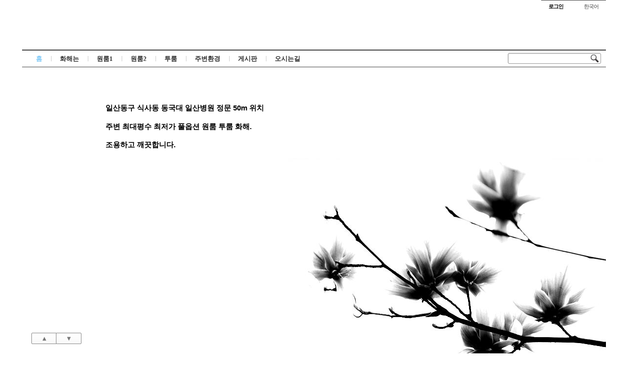

--- FILE ---
content_type: text/html; charset=UTF-8
request_url: http://hwahae.kr/?ckattempt=1
body_size: 3968
content:
<!DOCTYPE html>
<html lang="ko">
<head>
<!-- META -->
<meta charset="utf-8">
<meta name="Generator" content="XpressEngine">
<meta http-equiv="X-UA-Compatible" content="IE=edge">
<!-- TITLE -->
<title>일산 식사동 동국대병원 풀옵션 원룸 화해</title>
<!-- CSS -->
<link rel="stylesheet" href="/common/css/xe.min.css?20191022190255" />
<link rel="stylesheet" href="/layouts/sketchbook5/css/layout.css?20210412162049" />
<link rel="stylesheet" href="/modules/editor/styles/ckeditor_light/style.css?20191022190255" />
<link rel="stylesheet" href="/files/faceOff/147/layout.css?20210412164537" />
<!-- JS -->
<script>
var current_url = "http://hwahae.kr/?ckattempt=1";
var request_uri = "http://hwahae.kr/";
var current_mid = "home";
var waiting_message = "서버에 요청 중입니다. 잠시만 기다려주세요.";
var ssl_actions = new Array();
var default_url = "http://www.hwahae.kr/";
</script>
<!--[if lt IE 9]><script src="/common/js/jquery-1.x.min.js?20191022190255"></script>
<![endif]--><!--[if gte IE 9]><!--><script src="/common/js/jquery.min.js?20191022190255"></script>
<!--<![endif]--><script src="/common/js/x.min.js?20191022190255"></script>
<script src="/common/js/xe.min.js?20191022190255"></script>
<!-- RSS -->
<link rel="alternate" type="application/rss+xml" title="Site RSS" href="http://hwahae.kr/rss" /><link rel="alternate" type="application/atom+xml" title="Site Atom" href="http://hwahae.kr/atom" /><!-- ICON -->


<link rel="canonical" href="http://www.hwahae.kr/home/148" />
<meta name="description" content="일산동구 식사동 동국대 일산병원 정문 50m 위치 주변 최대평수 최저가 풀옵션 원룸 투룸 화해. 조용하고 깨끗합니다." />
<meta property="og:locale" content="ko_KR" />
<meta property="og:type" content="article" />
<meta property="og:url" content="http://www.hwahae.kr/home/148" />
<meta property="og:title" content="일산 식사동 동국대병원 풀옵션 원룸 화해" />
<meta property="og:description" content="일산동구 식사동 동국대 일산병원 정문 50m 위치 주변 최대평수 최저가 풀옵션 원룸 투룸 화해. 조용하고 깨끗합니다." />
<meta property="article:published_time" content="2021-04-12T16:26:01+09:00" />
<meta property="article:modified_time" content="2021-04-12T19:50:50+09:00" />
<style type="text/css">
body,input,textarea,select,button,table{font-family:'Segoe UI',Meiryo,'Trebuchet MS','나눔고딕',NanumGothic,ng,'맑은 고딕','Malgun Gothic','돋움',Dotum,AppleGothic,sans-serif}
#xe{max-width:px}
#hd .hgroup{text-align:;}
#hd h1 .home{top:px;left:px}
</style>
<style type="text/css">
@media screen and (max-width:533px){
#gnb_wrp{padding-right:10px}
}
</style><script>
//<![CDATA[
xe.current_lang = "ko";
xe.cmd_find = "찾기";
xe.cmd_cancel = "취소";
xe.cmd_confirm = "확인";
xe.msg_no_root = "루트는 선택 할 수 없습니다.";
xe.msg_no_shortcut = "바로가기는 선택 할 수 없습니다.";
xe.msg_select_menu = "대상 메뉴 선택";
//]]>
</script>
</head>
<body class="white">

<div id="xe" class="ec ">
		
	<div id="hd" class="clear"> <a href="#content" class="skipToContent" onclick="jQuery('#content a:first').focus();return false">Skip to content</a>
		
		<ul id="top_mn">
			
						
			<li class="item m_yes_inline">
				<a href="#site_srch" id="tg_site_srch" class="tg_btn"><strong>검색</strong></a>
			</li>
			
			<li class="item">
				<a href="#site_login" class="tg_btn"><strong>로그인</strong></a>
				<div id="site_login" class="tg_cnt">
					<button type="button" class="tg_blur"></button>
<h2>이메일 로그인</h2>
<form action="./" method="post" ><input type="hidden" name="error_return_url" value="/?ckattempt=1" /><input type="hidden" name="mid" value="home" /><input type="hidden" name="vid" value="" /><input type="hidden" name="ruleset" value="@login" />
	<fieldset>
		<input type="hidden" name="act" value="procMemberLogin" />
		<input type="hidden" name="success_return_url" value="/?ckattempt=1" />
		<div class="itx_area">
			<span class="itx_wrp">
				<label for="uid">이메일</label>
				<input type="text" name="user_id" id="uid" class="itx" />
			</span>
			<span class="itx_wrp">
				<label for="upw">비밀번호</label>
				<input type="password" name="password" id="upw" class="itx" />
			</span>
		</div>
		<div class="btn_area">
			<span class="keep">
				<input type="checkbox" name="keep_signed" id="keepid_opt" value="Y" onclick="if(this.checked) return confirm('브라우저를 닫더라도 로그인이 계속 유지될 수 있습니다.\n\n로그인 유지 기능을 사용할 경우 다음 접속부터는 로그인할 필요가 없습니다.\n\n단, 게임방, 학교 등 공공장소에서 이용 시 개인정보가 유출될 수 있으니 꼭 로그아웃을 해주세요.');" />
				<label for="keepid_opt">로그인 유지</label>
			</span>
			<span><input type="submit" value="로그인" class="login_btn" /></span>
		</div>
		<div class="help">
			<a href="http://www.hwahae.kr/index.php?ckattempt=1&amp;mid=home&amp;act=dispMemberSignUpForm" class="join"><strong>회원가입</strong></a> | <a href="http://www.hwahae.kr/index.php?ckattempt=1&amp;mid=home&amp;act=dispMemberFindAccount" class="find">ID/PW 찾기</a> | <a href="http://www.hwahae.kr/index.php?ckattempt=1&amp;mid=home&amp;act=dispMemberResendAuthMail" class="find">인증메일 재발송</a>
		</div>
	</fieldset>
</form>
<button type="button" class="tg_blur"></button>
<button type="button" class="tg_close" title="Close this layer">X</button>				</div>
			</li>			<li class="item">
								
			</li>
			
						
			<li class="item">
				<a href="#lang" class="tg_btn">한국어</a>
				<div id="lang" class="tg_cnt"><button type="button" class="tg_blur"></button>
					<ul>
											</ul><button type="button" class="tg_blur"></button>
				</div>
			</li>
		</ul>
		
		<div class="hgroup ui_font">
			<h1>
								<a href="http://www.hwahae.kr/" class="home" style="position:relative;top:px;left:px"></a>
			</h1>
		</div>
		
		<ul id="mid_mn" class="fr">
								</ul>
		
		<div id="gnb_wrp" class="clear">
			
			<div id="site_srch" class="srch">
				<form action="http://hwahae.kr/" method="get"><input type="hidden" name="error_return_url" value="/?ckattempt=1" />
					<input type="hidden" name="vid" value="" />
					<input type="hidden" name="mid" value="home" />
					<input type="hidden" name="act" value="IS" />
					<input type="text" name="is_keyword" value="" title="검색" class="itx css3pie" accesskey="S" />
					<input type="image" src="/layouts/sketchbook5/img/bs_white.png" alt="Search" class="is" />
				</form>
			</div>
			<!-- GNB -->
			<ul id="gnb" class="ui_font">
								<li class="li1">
					<a class="a1 lightsky on" href="http://www.hwahae.kr/home">홈</a>
													</li><li class="li1">
					<a class="a1 orange" href="http://www.hwahae.kr/page_nAsY11">화해는</a>
													</li><li class="li1">
					<a class="a1 sky" href="http://www.hwahae.kr/page_iCTG32">원룸1</a>
													</li><li class="li1">
					<a class="a1 green" href="http://www.hwahae.kr/page_SUEe59">원룸2</a>
													</li><li class="li1 m_li1_tg">
					<a class="a1 lightpink" href="http://www.hwahae.kr/page_uaFo73">투룸</a>
													</li><li class="li1 m_li1_tg">
					<a class="a1 red" href="http://www.hwahae.kr/page_qAeE86">주변환경</a>
													</li><li class="li1 m_li1_tg">
					<a class="a1 yellow" href="http://www.hwahae.kr/board_Txcs06">게시판</a>
													</li><li class="li1 m_li1_tg">
					<a class="a1 blue" href="http://www.hwahae.kr/page_qeqv41">오시는길</a>
													</li>			</ul>
			<div id="gnb_next" class="m_yes"><button type="button"><strong>◀</strong><span>▶</span></button>

			</div>		</div>
	</div>
	
		
	<div id="container" class="clear">
		
		<div id="snb">
			
			<div id="hidden_logo"><a href=""><strong class="ui_font">Home</strong></a></div>
			
						
			<div id="page_move">
				<a class="back_to" href="#hd" onclick="return false" title="위로">▲</a>
				<a class="back_to" href="#ft" onclick="return false" title="아래로">▼</a>
			</div>
		</div>		
		<div id="content"><div id="gap"> <!--BeforeDocument(148,4)--><div class="document_148_4 xe_content"><h3>&nbsp;</h3>

<h3><strong>일산동구 식사동 동국대 일산병원 정문 50m 위치</strong></h3>

<h3><strong>주변 최대평수 최저가 풀옵션 원룸 투룸 화해.</strong></h3>

<h3>조용하고 깨끗합니다.<br />
<img src="http://www.hwahae.kr/main.jpg" alt="" width="838" height="475" style="width: 838px; height: 475px; float: right;" /></h3>

<p>&nbsp;</p></div><!--AfterDocument(148,4)--> </div></div>
		
			</div>
	
	<div id="ft" class="ui_font clear">
		
						<p id="maker"><a href="http://www.hwahae.kr/" target="_blank"><color="000000">일산동구 식사동 동국대학교 일산병원 정문 50m 위치. 주변 최대평수 최저가 풀옵션 원룸 투룸 화해<br><br>건물주 : 010-8678-0614 (건물주 직거래로 복비나 소개비가 없습니다)</font></a></p>	</div>
</div>
<div style="position:absolute;top:-999px;left:-999px;visibility:hidden;font-size:72px">
	<p id="fontcheck_ng1" style="float:left;font-family:'나눔고딕',NanumGothic,monospace,Verdana !important">sketchbook5, 스케치북5</p>
	<p id="fontcheck_ng2" style="float:left;font-family:monospace,Verdana !important">sketchbook5, 스케치북5</p>
</div>
<div id="install_ng"><button type="button" class="tg_blur"></button><button class="tg_close">X</button>
	<h3>나눔글꼴 설치 안내</h3><br />
	<h4>이 PC에는 <b>나눔글꼴</b>이 설치되어 있지 않습니다.</h4>
	<p>이 사이트를 <b>나눔글꼴</b>로 보기 위해서는<br /><b>나눔글꼴</b>을 설치해야 합니다.</p>
	<a class="do" href="http://hangeul.naver.com" target="_blank">설치</a>
	<a class="cancle close" href="#">취소</a><button type="button" class="tg_blur"></button>
</div><script type="text/javascript">
jQuery(function($){
	$('#lnb').css({position:'fixed'});
	$(window).scroll(function(){
		if($(this).scrollTop() > $('#hd').height()-33) {
			$('#hd').css('paddingTop',36).find('#gnb_wrp').css({position:'fixed',top:0,width:$('#xe').width()});
			$('#hidden_logo:hidden').fadeIn();
		} else {
			$('#hd').css('paddingTop',0).find('#gnb_wrp').css({position:'static',width:'auto'});
			$('#hidden_logo').hide();
		};
	});
});
</script><!-- ETC -->
<div class="wfsr"></div>
<script src="/addons/autolink/autolink.js?20191022190255"></script><script src="/layouts/sketchbook5/js/layout.js?20210412162049"></script><script src="/files/cache/js_filter_compiled/15f32565dc96bb471f0a9c47e375bd59.ko.compiled.js?20210424164547"></script><script src="/files/cache/ruleset/5f060ba6c0108c2976efb44884a5974c.ko.js?20210424164547"></script></body>
</html>
